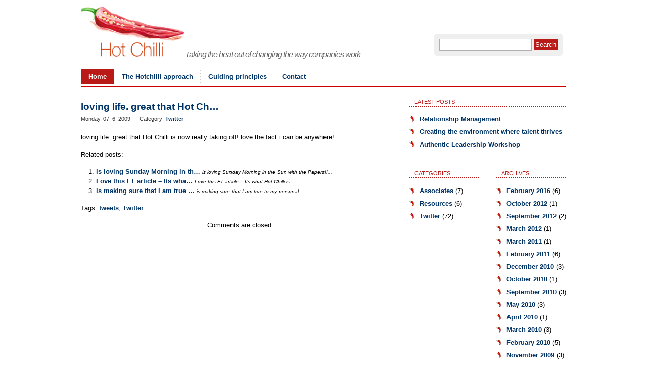

--- FILE ---
content_type: text/html; charset=UTF-8
request_url: http://www.hotchilliconsulting.com/2009/07/06/loving-life-great-that-hot-ch/
body_size: 15074
content:
<?xml version="1.0" ?>
<!DOCTYPE html PUBLIC "-//W3C//DTD XHTML 1.0 Strict//EN" "http://www.w3.org/TR/xhtml1/DTD/xhtml1-strict.dtd">

<html xmlns="http://www.w3.org/1999/xhtml" xml:lang="en" lang="en">

<head>

<link rel="stylesheet" media="screen,projection" type="text/css" href="http://www.hotchilliconsulting.com/wp-content/themes/miniml/style.css" />

    <!--[if lte IE 6]><link rel="stylesheet" type="text/css" href="http://www.hotchilliconsulting.com/wp-content/themes/miniml/main-msie.css" /><![endif]-->

    <link rel="stylesheet" media="screen,projection" type="text/css" href="http://www.hotchilliconsulting.com/wp-content/themes/miniml/red.css" />

    <link rel="stylesheet" media="print" type="text/css" href="http://www.hotchilliconsulting.com/wp-content/themes/miniml/print.css" />



    <title>hotchilliconsulting.com  &raquo; Blog Archive  loving life. great that Hot Ch&#8230; | hotchilliconsulting.com</title>





<link rel="alternate" type="application/rss+xml" title="hotchilliconsulting.com RSS Feed" href="http://www.hotchilliconsulting.com/feed/" />

<link rel="pingback" href="http://www.hotchilliconsulting.com/xmlrpc.php" />
<script type="text/javascript" src="http://www.linkedin.com/js/public-profile/widget-os.js"></script>



<!-- All in One SEO Pack 2.2.7.6.2 by Michael Torbert of Semper Fi Web Design[-1,-1] -->
<meta name="description"  content="loving life. great that Hot Chilli is now really taking off! love the fact i can be anywhere!" />

<link rel="canonical" href="http://www.hotchilliconsulting.com/2009/07/06/loving-life-great-that-hot-ch/" />
<!-- /all in one seo pack -->
		<script type="text/javascript">
			window._wpemojiSettings = {"baseUrl":"https:\/\/s.w.org\/images\/core\/emoji\/72x72\/","ext":".png","source":{"concatemoji":"http:\/\/www.hotchilliconsulting.com\/wp-includes\/js\/wp-emoji-release.min.js?ver=4.4.33"}};
			!function(e,n,t){var a;function i(e){var t=n.createElement("canvas"),a=t.getContext&&t.getContext("2d"),i=String.fromCharCode;return!(!a||!a.fillText)&&(a.textBaseline="top",a.font="600 32px Arial","flag"===e?(a.fillText(i(55356,56806,55356,56826),0,0),3e3<t.toDataURL().length):"diversity"===e?(a.fillText(i(55356,57221),0,0),t=a.getImageData(16,16,1,1).data,a.fillText(i(55356,57221,55356,57343),0,0),(t=a.getImageData(16,16,1,1).data)[0],t[1],t[2],t[3],!0):("simple"===e?a.fillText(i(55357,56835),0,0):a.fillText(i(55356,57135),0,0),0!==a.getImageData(16,16,1,1).data[0]))}function o(e){var t=n.createElement("script");t.src=e,t.type="text/javascript",n.getElementsByTagName("head")[0].appendChild(t)}t.supports={simple:i("simple"),flag:i("flag"),unicode8:i("unicode8"),diversity:i("diversity")},t.DOMReady=!1,t.readyCallback=function(){t.DOMReady=!0},t.supports.simple&&t.supports.flag&&t.supports.unicode8&&t.supports.diversity||(a=function(){t.readyCallback()},n.addEventListener?(n.addEventListener("DOMContentLoaded",a,!1),e.addEventListener("load",a,!1)):(e.attachEvent("onload",a),n.attachEvent("onreadystatechange",function(){"complete"===n.readyState&&t.readyCallback()})),(a=t.source||{}).concatemoji?o(a.concatemoji):a.wpemoji&&a.twemoji&&(o(a.twemoji),o(a.wpemoji)))}(window,document,window._wpemojiSettings);
		</script>
		<style type="text/css">
img.wp-smiley,
img.emoji {
	display: inline !important;
	border: none !important;
	box-shadow: none !important;
	height: 1em !important;
	width: 1em !important;
	margin: 0 .07em !important;
	vertical-align: -0.1em !important;
	background: none !important;
	padding: 0 !important;
}
</style>
<link rel='stylesheet' id='yarppWidgetCss-css'  href='http://www.hotchilliconsulting.com/wp-content/plugins/yet-another-related-posts-plugin/style/widget.css?ver=4.4.33' type='text/css' media='all' />
<link rel='https://api.w.org/' href='http://www.hotchilliconsulting.com/wp-json/' />
<link rel="EditURI" type="application/rsd+xml" title="RSD" href="http://www.hotchilliconsulting.com/xmlrpc.php?rsd" />
<link rel="wlwmanifest" type="application/wlwmanifest+xml" href="http://www.hotchilliconsulting.com/wp-includes/wlwmanifest.xml" /> 
<link rel='prev' title='waiting for school sports day &#8230;' href='http://www.hotchilliconsulting.com/2009/07/03/waiting-for-school-sports-day/' />
<link rel='next' title='dropped boys at school after l&#8230;' href='http://www.hotchilliconsulting.com/2009/09/03/dropped-boys-at-school-after-l/' />
<meta name="generator" content="WordPress 4.4.33" />
<link rel='shortlink' href='http://www.hotchilliconsulting.com/?p=245' />
<link rel="alternate" type="application/json+oembed" href="http://www.hotchilliconsulting.com/wp-json/oembed/1.0/embed?url=http%3A%2F%2Fwww.hotchilliconsulting.com%2F2009%2F07%2F06%2Floving-life-great-that-hot-ch%2F" />
<link rel="alternate" type="text/xml+oembed" href="http://www.hotchilliconsulting.com/wp-json/oembed/1.0/embed?url=http%3A%2F%2Fwww.hotchilliconsulting.com%2F2009%2F07%2F06%2Floving-life-great-that-hot-ch%2F&#038;format=xml" />
<script type="text/javascript" src="http://www.hotchilliconsulting.com/wp-content/plugins/flv-embed/swfobject.js"></script>

</head>



<body>



<div id="main">



    <!-- Header -->

    <div id="header" class="box">



        <!-- Your logo -->

        <!--<h1 id="logo"><a href="http://www.hotchilliconsulting.com/">hotchilliconsulting.com</a></h1>-->
<h1 id="logo"><img src="/wp-content/themes/miniml/images/hotchillilogo.png" width="206" height="101" alt="HotChilli logo" /><span id="slogan">Taking the heat out of changing the way companies work</span></h1>
       


        <hr class="noscreen" />



        <!-- Hidden navigation -->

        <p class="noscreen noprint"><em>Quick links: <a href="#content">content</a>, <a href="#nav">navigation</a>, <a href="#search">search</a>.</em></p>



        <hr class="noscreen" />



        <!-- Search -->
        <div id="search">
<div class="cornerBox">
<div class="corner TL"></div>
<div class="corner TR"></div>
<div class="corner BL"></div>
<div class="corner BR"></div>
<div class="cornerBoxInner">

            <form action="http://www.hotchilliconsulting.com/" method="get">

                <div>

                    <span class="noscreen">Fulltext:</span>

                    <input type="text" size="30" value="" name="s" id="search-input" />

                    <input type="submit" value="Search" id="search-submit" />

            	</div>

            </form>

</div>
</div>	<!-- /search -->

  </div>      

    </div> <!-- /header -->



    <hr class="noscreen" />

<style>
#nav.box {width: 100%; height: 32px; border: 1px solid #cc0000;}
.navcorner_left {background: url('http://www.hotchilliconsulting.com/wp-content/themes/miniml/images/navcorner_left.png') no-repeat;	
float: left;}
.navcorner_left {background: url('http://www.hotchilliconsulting.com/wp-content/themes/miniml/images/navcorner_right.png') no-repeat;	
float: right;}

</style>

    <!-- Navigation -->

    <div id="nav" class="box">

    

        <h3 class="noscreen">Navigation</h3>        



        <ul>

<li class="current_page_item"><a href="http://www.hotchilliconsulting.com">Home</a></li>

           <li class="page_item page-item-103"><a href="http://www.hotchilliconsulting.com/the-hotchilli-approach/">The Hotchilli approach</a></li>
<li class="page_item page-item-38"><a href="http://www.hotchilliconsulting.com/leadership-principles/">Guiding principles</a></li>
<li class="page_item page-item-contact"><a href="mailto:helen@hotchilliconsulting.com">Contact</a></li>
        </ul>

    

    </div> <!-- /nav -->

    

    <hr class="noscreen" />



    <!-- Main content -->

   <!-- <div id="content" class="box">



        <div class="box">-->
            <!-- Page (left column) -->
            <div id="page">
                                      <div id="page-title">

                    <h2><a href="http://www.hotchilliconsulting.com/2009/07/06/loving-life-great-that-hot-ch/" rel="bookmark" title="Permanent Link to loving life. great that Hot Ch&#8230;">loving life. great that Hot Ch&#8230;</a></h2>
                    
                    <p class="date">
                        Monday, 07. 6. 2009 &nbsp;&ndash;&nbsp; 
                        Category: <a href="http://www.hotchilliconsulting.com/category/twitter/" rel="category tag">Twitter</a>                                                            </p>
             </div> <!-- /page-title -->
                
                <div id="page-content">
                

<p>loving life. great that Hot Chilli is now really taking off! love the fact i can be anywhere!</p>
<div class='yarpp-related'>
<p>Related posts:<ol>
<li><a href="http://www.hotchilliconsulting.com/2009/06/14/is-loving-sunday-morning-in-th/" rel="bookmark" title="is loving Sunday Morning in th&#8230;">is loving Sunday Morning in th&#8230; </a> <small>is loving Sunday Morning in the Sun with the Papers!!...</small></li>
<li><a href="http://www.hotchilliconsulting.com/2009/06/25/love-this-ft-article-its-wha/" rel="bookmark" title="Love this FT article &#8211; Its wha&#8230;">Love this FT article &#8211; Its wha&#8230; </a> <small>Love this FT article &#8211; Its what Hot Chilli is...</small></li>
<li><a href="http://www.hotchilliconsulting.com/2009/05/09/is-making-sure-that-i-am-true/" rel="bookmark" title="is making sure that I am true &#8230;">is making sure that I am true &#8230; </a> <small>is making sure that I am true to my personal...</small></li>
</ol></p>
<p><div style="display:none;">YARPP powered by AdBistro</div><a href="http://www.yarpp.com" class="yarpp-promote" target="_blank">Powered by</a></p></div>


<p>Tags: <a href="http://www.hotchilliconsulting.com/tag/tweets/" rel="tag">tweets</a>, <a href="http://www.hotchilliconsulting.com/tag/twitter/" rel="tag">Twitter</a></p>
	            
                </div> <!-- /page-content -->


<!-- You can start editing here. -->


			<!-- If comments are closed. -->
		<p class="nocomments">Comments are closed.</p>

	


              </div> <!-- /page -->

            <hr class="noscreen" />

            <!-- Sidebar (right column) -->
            <div id="aside">

        				<h4 class="hx-style01"><span>Latest posts</span></h4>		<ul>
					<li>
				<a href="http://www.hotchilliconsulting.com/2016/02/21/relationship-management/">Relationship Management</a>
						</li>
					<li>
				<a href="http://www.hotchilliconsulting.com/2016/02/21/creating-the-environment-where-talent-thrives/">Creating the environment where talent thrives</a>
						</li>
					<li>
				<a href="http://www.hotchilliconsulting.com/2016/02/21/authentic-leadership-workshop/">Authentic Leadership Workshop</a>
						</li>
				</ul>
							<div class="textwidget"><script src="http://widgets.twimg.com/j/2/widget.js"></script>
<script>
new TWTR.Widget({
  version: 2,
  type: 'profile',
  rpp: 4,
  interval: 4000,
  width: 'auto',
  height: 300,
  theme: {
    shell: {
      background: '#f0f0f0',
      color: '#cc0000'
    },
    tweets: {
      background: '#ffffff',
      color: '#333333',
      links: '#2517eb'
    }
  },
  features: {
    scrollbar: false,
    loop: false,
    live: false,
    hashtags: false,
    timestamp: true,
    avatars: false,
    behavior: 'default'
  }
}).render().setUser('HelenToogood').start();
</script></div>
		                
	<div class="halfright">

        <h4 class="hx-style01"><span>Archives</span></h4>		<ul>
			<li><a href='http://www.hotchilliconsulting.com/2016/02/'>February 2016</a>&nbsp;(6)</li>
	<li><a href='http://www.hotchilliconsulting.com/2012/10/'>October 2012</a>&nbsp;(1)</li>
	<li><a href='http://www.hotchilliconsulting.com/2012/09/'>September 2012</a>&nbsp;(2)</li>
	<li><a href='http://www.hotchilliconsulting.com/2012/03/'>March 2012</a>&nbsp;(1)</li>
	<li><a href='http://www.hotchilliconsulting.com/2011/03/'>March 2011</a>&nbsp;(1)</li>
	<li><a href='http://www.hotchilliconsulting.com/2011/02/'>February 2011</a>&nbsp;(6)</li>
	<li><a href='http://www.hotchilliconsulting.com/2010/12/'>December 2010</a>&nbsp;(3)</li>
	<li><a href='http://www.hotchilliconsulting.com/2010/10/'>October 2010</a>&nbsp;(1)</li>
	<li><a href='http://www.hotchilliconsulting.com/2010/09/'>September 2010</a>&nbsp;(3)</li>
	<li><a href='http://www.hotchilliconsulting.com/2010/05/'>May 2010</a>&nbsp;(3)</li>
	<li><a href='http://www.hotchilliconsulting.com/2010/04/'>April 2010</a>&nbsp;(1)</li>
	<li><a href='http://www.hotchilliconsulting.com/2010/03/'>March 2010</a>&nbsp;(3)</li>
	<li><a href='http://www.hotchilliconsulting.com/2010/02/'>February 2010</a>&nbsp;(5)</li>
	<li><a href='http://www.hotchilliconsulting.com/2009/11/'>November 2009</a>&nbsp;(3)</li>
	<li><a href='http://www.hotchilliconsulting.com/2009/10/'>October 2009</a>&nbsp;(2)</li>
	<li><a href='http://www.hotchilliconsulting.com/2009/09/'>September 2009</a>&nbsp;(6)</li>
	<li><a href='http://www.hotchilliconsulting.com/2009/07/'>July 2009</a>&nbsp;(2)</li>
	<li><a href='http://www.hotchilliconsulting.com/2009/06/'>June 2009</a>&nbsp;(16)</li>
	<li><a href='http://www.hotchilliconsulting.com/2009/05/'>May 2009</a>&nbsp;(20)</li>
		</ul>
			</div>
	<div class="halfleft">
        <h4 class="hx-style01"><span>Categories</span></h4>		<ul>
	<li class="cat-item cat-item-5"><a href="http://www.hotchilliconsulting.com/category/associates/" title="News, insight and information about Hotchilli Consulting and all our friends, clients and partners in a wide variety of exciting business areas.">Associates</a> (7)
</li>
	<li class="cat-item cat-item-4"><a href="http://www.hotchilliconsulting.com/category/resources/" title="Hot Chilli is working with many leading companies on topics such as: Women in IT, Reverse Mentoring,  IT Talent Management, Careers in IT at schools and the highly successful IT Consultative Relationship Management Programme. Have a look at materials posted here.">Resources</a> (6)
</li>
	<li class="cat-item cat-item-12"><a href="http://www.hotchilliconsulting.com/category/twitter/" title="You can follow the progress of Hotchilli and me via Twitter, the easiest way to keep in touch with what we&#039;re up to. Simply follow HelenToogood on Twitter...">Twitter</a> (72)
</li>
		</ul>
	</div>

        

            </div> <!-- /aside -->        </div> <!-- /box -->                                    



    </div> <!-- /content -->

    <hr class="noscreen" />

        

    <!-- Footer -->

    <div id="footer">

        

        <p>&copy;&nbsp;2026 Hotchilli Consulting Limited,  all rights reserved. Site creation by <a name="Dotden Media" id="Dotden Media" href="http://www.dotden.com" target="_top" title="Link to Dotden Media">Dotden Media</a></p>



    </div> <!-- /footer -->



</div> <!-- /main -->

<link rel='stylesheet' id='yarppRelatedCss-css'  href='http://www.hotchilliconsulting.com/wp-content/plugins/yet-another-related-posts-plugin/style/related.css?ver=4.4.33' type='text/css' media='all' />
<script type='text/javascript' src='http://www.hotchilliconsulting.com/wp-includes/js/wp-embed.min.js?ver=4.4.33'></script>

</body>

</html>

--- FILE ---
content_type: text/css
request_url: http://www.hotchilliconsulting.com/wp-content/themes/miniml/style.css
body_size: 10152
content:
/*

Theme Name: Miniml

Theme URI: http://www.themelab.com/free-wordpress-themes/

Description: A simple theme.  Visit <a href="http://www.themelab.com">Theme Lab</a> for more free WordPress themes and <a href="http://www.nuviotemplates.com/">Nuvio Templates</a> for more free templates.

Version: 1.0

Author: Theme Lab

Author URI: http://www.themelab.com/

*/



/* ----------------------------------------------------------------------------------------------------------



    This website template was downloaded from http://www.nuviotemplates.com - visit us for more templates

    

    Structure:

    display; position; float; z-index; overflow; width; height; margin; padding; border; background; align; font;



    Content:

    

        1) HTML tags, reset

        2) Universal styles (display, float, margin, text-align...)

        3) Layout

        4) Page: Home

        Z) Others

        

---------------------------------------------------------------------------------------------------------- */



/* ----------------------------------------------------------------------------------------------------------

1) HTML tags, reset

---------------------------------------------------------------------------------------------------------- */



* {margin:0; padding:0;}

body, div, span, p, a, img, ul, ol, li, caption, table, thead, tbody, tfoot, tr, th, td, form, fieldset, legend, label, dl, dt, dd, blockquote, applet, object, h1, h2, h3, h4, h5 {border:0;}

body {padding:12px 12px 12px 12px; font:0.8em/1.5 "arial", serif; text-align:center;}



a {text-decoration:none; color: #003366;}
a:hover {text-decoration: underline; color: #cc0000;}



h1, h2, h3, h4, h5, h6 {margin:15px 0 10px 0;}

h1 {font-size:260%; font-weight:normal; letter-spacing:-1px;}

h2 {font-size:150%; font-weight:normal;}

h3 {font-size:130%; font-weight:normal;}

h4, h5 {font-size:100%;}

blockquote {font : 120% "arial", serif; padding-top: 25px; padding-right: 349px; padding-left: 6px; font-weight:bold; font-style: italic;}

small {font-size: 80%;font-style: italic;}


p, table, ul, ol, dl, fieldset {margin:15px 0;}



table {border-collapse:collapse; border-spacing:0; font-size:100%;}

th {text-align:center; font-weight:bold;}

th, td {padding:3px 7px;}



ul, ol {margin-left:30px;}

ul ul, ol ol {margin:0; margin-left:20px;}

ol {list-style-type:decimal;}

li {display:list-item;}



dt {font-weight:bold;}

dd {margin-left:30px;}



fieldset {position:relative; padding:10px;}

legend {position:absolute; top:-1em; margin:0; padding:5px 10px; font-size:100%; font-weight:bold;}



/* ----------------------------------------------------------------------------------------------------------

2) Universal styles (display, float, margin, text-align...)

---------------------------------------------------------------------------------------------------------- */



.box {min-height:1px;}

.box:after {display:block; visibility:hidden; clear:both; line-height:0; font-size:0; content:".";}



.relative {position:relative;}



.clear {clear:both;}



.f-left {float:left !important;} img.f-left {float:left; margin-right:15px;}

.f-right {float:right !important;} img.f-right {float:right; margin-left:15px;}



.t-left {text-align:left !important;}

.t-center {text-align:center !important;}

.t-right {text-align:right !important;}

.t-justify {text-align:justify !important;}



.va-top {vertical-align:top;}

.va-middle {vertical-align:middle;}

.va-bottom {vertical-align:bottom;}



.nom {margin:0 !important;}

.nomt {margin-top:0 !important;}

.nomb {margin-bottom:0 !important;}



.noscreen {display:none;}



    .bigger {font-size:110%;}

    .smaller {font-size:85%;}

    

/* ----------------------------------------------------------------------------------------------------------

3) LAYOUT

---------------------------------------------------------------------------------------------------------- */



#main {width:960px; margin:0 auto; text-align:left;}

    

	#header {position:relative; padding-bottom:6px;}



        #logo {margin:0; font-weight:normal;}

        

        #slogan {margin:0; font-family: verdana, arial, sans-serif; font-weight: normal; font-size: 16px ; font-style:  italic;}

        

        #search {position:absolute; bottom:15px; right:0; padding:7px;}

        #search #search-input {width:175px; padding:3px;}

        #search #search-submit {padding:2px; font:normal 100%/1.2 "arial",sans-serif;}



    #nav {clear:both; padding:3px 0; border-left:0 !important; border-right:0 !important; margin-bottom: 6px;}





    

        #nav ul {margin:0; padding:0; list-style:none; font:100%/1.4 "arial",sans-serif;}

        #nav ul li {display:inline; margin:0; padding:0;}

        #nav ul li a {display:block; float:left; padding:7px 15px; border:0; background:url("images/dot-03.gif") 100% 0 repeat-y;}

        #nav ul li#nav-active a {border:0; font-weight:bold;}



	#content {position:relative; padding:0px 0 30px 0; }



	#footer {clear:both; font-size:85%;}



/* ----------------------------------------------------------------------------------------------------------

4) Page: Home

---------------------------------------------------------------------------------------------------------- */

#bigimage {float:left; width: 630px; background:url(images/chillis.png) no-repeat #ffffff; border: 0px solid #333333; height:200px;}

#topstory {float:left; width:630px;}



    #topstory-title {padding:15px;}

    #topstory-title h2 {margin:0; margin-bottom:2px;}

    #topstory-title p.date {margin:0; font-size:85%;}

    

    #topstory-perex {display:block; padding:15px; font-size:110%;overflow:hidden;}

    #topstory-perex p {margin:0;}



#aside {float:right; width:310px;}



#aside .halfleft {

	width: 138px;

	padding: 10px 0 0 0;

	margin-left: 0;

	margin-bottom: 20px;
	position: absolute;

	}

	

#aside .halfright {

	float: right;

	clear: none;

	margin-left: 20px;

	width: 138px;

	padding: 10px 0 0 0;

	margin-bottom: 20px;

	}



#photos {margin:0; font-size:0; line-height:0;}

#photos a {border:0;}

#photos img {display:block; float:left; width:150px; height:110px; margin-left:8px; border:0;}



.col30 {float:left; width:310px;}

.col30.margin {margin:0 15px;}



    .col30 h4 {margin-bottom:3px;}

    .col30 ul {margin:20px 0 !important;}

    .col30 p.date {margin:0; font-size:85%;}

    .col30 p.bb {padding-bottom:20px; background:url("images/dot-02.gif") 0 100% repeat-x;}

    .col30 p img.f-left {margin-right:6px;}

    .col30 p {position:relative;}

/* ----------------------------------------------------------------------------------------------------------

5) Page: Article

---------------------------------------------------------------------------------------------------------- */



#page {float:left; width:630px;}



    #page-title {padding:4px 0px;}

    #page-title h2 {margin:6px, 0px; margin-bottom:2px;}

    #page-title p.date {margin:0; font-size:85%;}



    #page-content {display:block; padding:0px; background:#FFFFFF; font-size:%;}



#page-title {background:#fffff;}

#page-title h2 {color:#003366;}

#page-title h2 a {color:#003366;}

#page-title h2 a:hover {text-decoration: none; color: #cc3300;}

#page-title p.date {color:#333;}

#page-title p.date a {text-decoration: none;color: #003366;}

#page-title p.date a:hover {text-decoration: underline; color:#cc3300;}



#page-content a {text-decoration: none;color: #003366;}

#page-content a:hover {text-decoration: underline;color: #cc3300;}


90
/* ----------------------------------------------------------------------------------------------------------

Z) Others

---------------------------------------------------------------------------------------------------------- */



ul.ul-list {margin:15px 0; padding:0; list-style:none;}

ul.ul-list li {list-style: none; margin:0; margin-bottom:6px; padding:0; padding-left:20px; background:url("images/ico-list.gif") 0 4px no-repeat;}



#aside ul {margin:15px 0; padding:0; list-style:none;}

#aside ul li {margin:0; margin-bottom:6px; padding:0; padding-left:20px; background:url("images/ico-list.gif") 0 4px no-repeat;}





/*

.hx-style01 { background:url("images/dot.gif") 0 50% repeat-x; font-size:85%;}

.hx-style01 span {margin-left:15px; padding:0 5px; font-weight:bold; text-transform:uppercase;}
*/

.hx-style01 {clear: both; /*background:url("images/dot.gif") 0 130% repeat-x */; font-size:85%; border-bottom: 2px dotted #b91a18;}
.hx-style01 span {margin-left:5px; padding:0 5px; font-weight:normal; text-transform:uppercase; }



a.ico-more {padding:5px 7px; border:0 !important;}



.alignright {float:right;}

.alignleft {float:left;}



#commentform input {

	width: 170px;

	padding: 2px;

	margin: 5px 5px 1px 0;

	}



#commentform textarea {

	width: 100%;

	padding: 2px;

	}



#commentform #submit {

	margin: 0;

	float: right;

	}

/* End Form Elements */







/* Begin Comments*/



.nocomments {

	text-align: center;

	margin: 0;

	padding: 0;

	}



.commentmetadata {

	margin: 0;

	display: block;

	}



img.avatar {float:left; margin-right:5px;}


#subscribe {
border:1px solid #e0e0e0;
background:#f2f2f2;
}
#subscribe p.i_email {
background:url(../images/i_mail.png) no-repeat 0 3px;
}
.subtextield {
border:1px solid #e0e0e0;
background:#fff;
color:#333;
}

.subscribe h5 {
	margin:0;
	padding:0px 0 5px;
	font-size:12px;
	font-weight:bold;
	border:none
}
.subscribetextbg {
	padding:0;
	margin:0px 0 8px;
	overflow:hidden
}
.subscribe_textield {
	font:12px Arial, Helvetica, sans-serif;
	margin:2px 0 0 2px;
	padding:2px;
	width:162px;
	float:left
}
.subscribe {
	padding:10px 5px 5px;
	overflow:hidden;
	height:100%;
	margin-bottom:11px
}
#blog_sidebar .subscribe h2 {
	background:none;
	border-top:none;
	padding-top:0
}
.subscribe_b {
	border:none;
	margin-top:-13px;
	float:right
}
p.i_email {
	padding-left:28px
}
p.i_rss {
	padding-left:28px
}

/*------- video player alignment  ---------*/
#player1, #player2, #player3 {
float:right;
text-align: right;
padding: 6px;
margin: 12 12 12 auto;
z-index: -4;}
/*--------video player alignment ends -----*/

--- FILE ---
content_type: text/css
request_url: http://www.hotchilliconsulting.com/wp-content/themes/miniml/red.css
body_size: 3058
content:


body {background:#FFF; color:#000;}



a {text-decoration: none; color:#003366; font-weight: bold;}

a:hover {text-decoration:underline; }



fieldset {border:1px solid #DFDFDF;}

legend {background:#FFF; color:#b91a18;}



.low, .low a {color:#7F7F7F;}

.low a:hover {color:#000;}



/* ----------------------------------------------------------------------------------------------------------

Layout

---------------------------------------------------------------------------------------------------------- */



#logo {color:#000;}

        

#slogan {color:#666666;}



#search {}

#search #search-input {border:1px solid #AFAFAF;}

#search #search-input:focus {border:1px solid #cc0000;}

#search #search-submit {border:1px solid #b91a18; background:#b91a18; color:#FFF;}



#nav {border:1px solid #CCC;}

#nav ul li.current_page_item a {background:#b91a18; color:#FFF;}



#footer {border-top:1px solid #DFDFDF; color:#5F5F5F;}

#footer a {color:#003366;}

#footer a:hover {color:#cc3300;}



/* ----------------------------------------------------------------------------------------------------------

Page: Home

---------------------------------------------------------------------------------------------------------- */



#topstory-title {border-bottom:1px solid #003366; background:#ffffff;}

#topstory-title h2 a {border-bottom:1px solid #003366; color:#003366;}

#topstory-title h2 a:hover {border-bottom:1px solid #cc0000;}

#topstory-title p.date {color:#000;}

#topstory-title p.date a {border-bottom:1px solid #003366; color:#003366;}

#topstory-title p.date a:hover {border-bottom:1px solid #FFF; color:#FFF;}



#topstory-perex {background:#000000; color:#ffffff;}

#topstory-perex a {border-bottom:1px solid #003366; color:#003366;}

#topstory-perex a:hover {border-bottom:1px solid #cc0000; color:#cc0000;}


.col30 h4 a {color:#003366;}

.col30 h4 a:hover {color:#cc0000;}

.col30 p.date {color:#7F7F7F;}

.col30 p.date a {color:#003366;}

.col30 p.date a:hover {color:#cc0000;}



/* ----------------------------------------------------------------------------------------------------------

Others

---------------------------------------------------------------------------------------------------------- */



.hx-style01 span {background:#FFF; color:#b91a18;}



a.ico-more {background:#cc0000; color:#ffffff;-moz-border-radius: 5px; -webkit-border-radius: 5px;}

a:hover.ico-more {background:#003366; color:#FFF;-moz-border-radius: 5px; -webkit-border-radius: 5px;}	

/*Start main content box*/

.cornerBox {
	position: relative;
	zoom:1;

}
.corner {
	position: absolute;
	width: 5px;
	height: 5px;
	background: url('/wp-content/themes/miniml/images/greycircle.png') no-repeat;
	font-size: 0%;
}
.cornerBoxInner {
	padding: 10px;
	border: 0px solid #b2b7bb;
	background: #efefef;
}

.TL {
	top: 0;
	left: 0;
	background-position: 0 0;
}
.TR {
	top: 0;
	right: 0;
	background-position: -5px 0;
}
.BL {
	bottom: 0;
	left: 0;
	background-position: 0 -5px;
}
.BR {
	bottom: 0;
	right: 0;
	background-position: -5px -5px;
}



